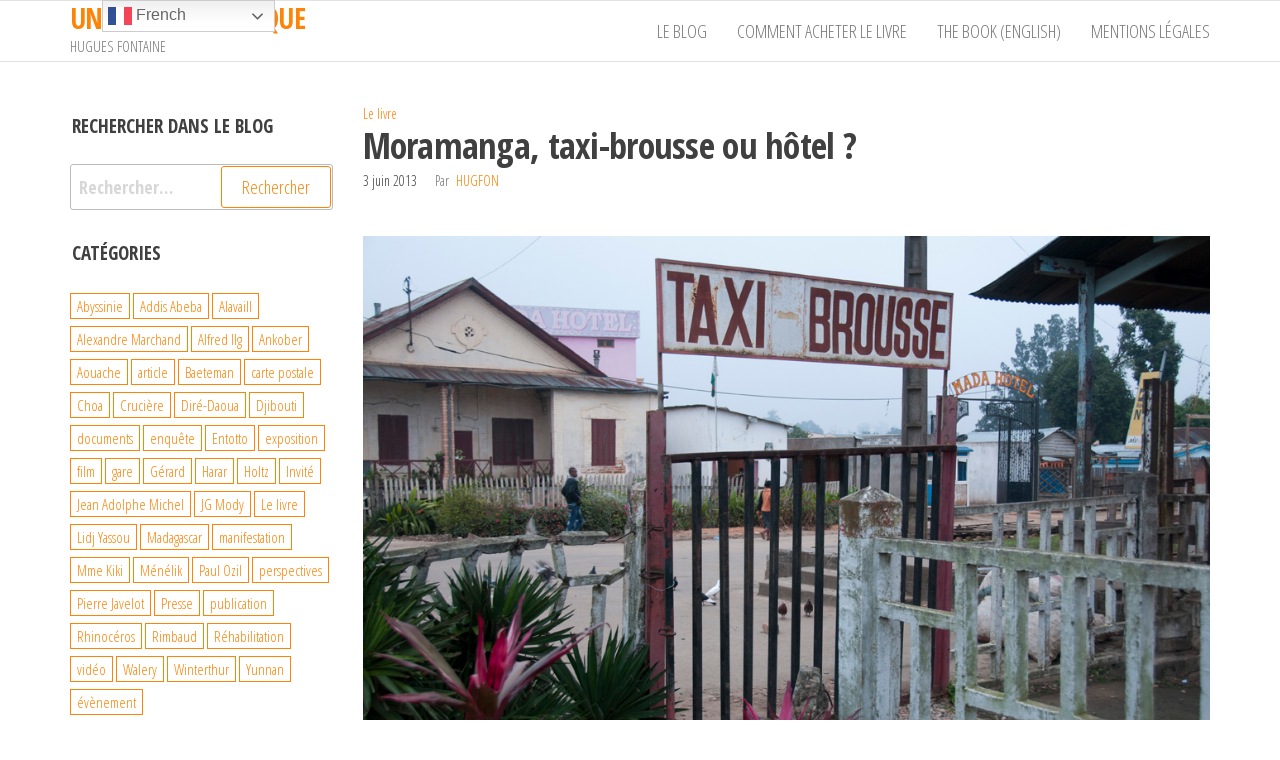

--- FILE ---
content_type: text/html; charset=UTF-8
request_url: https://www.africantrain.org/moramanga-taxi-brousse-ou-hotel
body_size: 11178
content:
<!DOCTYPE html>
<html lang="fr-FR">
    <head>
        <meta charset="UTF-8">
        <meta name="viewport" content="width=device-width, initial-scale=1">
        <link rel="profile" href="http://gmpg.org/xfn/11">
        <title>Moramanga, taxi-brousse ou hôtel ? &#8211; UN TRAIN EN AFRIQUE</title>
<meta name='robots' content='max-image-preview:large' />
<link rel='dns-prefetch' href='//fonts.googleapis.com' />
<link href='https://fonts.gstatic.com' crossorigin rel='preconnect' />
<link rel="alternate" type="application/rss+xml" title="UN TRAIN EN AFRIQUE &raquo; Flux" href="https://www.africantrain.org/feed" />
<link rel="alternate" type="application/rss+xml" title="UN TRAIN EN AFRIQUE &raquo; Flux des commentaires" href="https://www.africantrain.org/comments/feed" />
<link rel="alternate" type="application/rss+xml" title="UN TRAIN EN AFRIQUE &raquo; Moramanga, taxi-brousse ou hôtel ? Flux des commentaires" href="https://www.africantrain.org/moramanga-taxi-brousse-ou-hotel/feed" />
<link rel="alternate" title="oEmbed (JSON)" type="application/json+oembed" href="https://www.africantrain.org/wp-json/oembed/1.0/embed?url=https%3A%2F%2Fwww.africantrain.org%2Fmoramanga-taxi-brousse-ou-hotel" />
<link rel="alternate" title="oEmbed (XML)" type="text/xml+oembed" href="https://www.africantrain.org/wp-json/oembed/1.0/embed?url=https%3A%2F%2Fwww.africantrain.org%2Fmoramanga-taxi-brousse-ou-hotel&#038;format=xml" />
<style id='wp-img-auto-sizes-contain-inline-css' type='text/css'>
img:is([sizes=auto i],[sizes^="auto," i]){contain-intrinsic-size:3000px 1500px}
/*# sourceURL=wp-img-auto-sizes-contain-inline-css */
</style>
<style id='wp-emoji-styles-inline-css' type='text/css'>

	img.wp-smiley, img.emoji {
		display: inline !important;
		border: none !important;
		box-shadow: none !important;
		height: 1em !important;
		width: 1em !important;
		margin: 0 0.07em !important;
		vertical-align: -0.1em !important;
		background: none !important;
		padding: 0 !important;
	}
/*# sourceURL=wp-emoji-styles-inline-css */
</style>
<style id='wp-block-library-inline-css' type='text/css'>
:root{--wp-block-synced-color:#7a00df;--wp-block-synced-color--rgb:122,0,223;--wp-bound-block-color:var(--wp-block-synced-color);--wp-editor-canvas-background:#ddd;--wp-admin-theme-color:#007cba;--wp-admin-theme-color--rgb:0,124,186;--wp-admin-theme-color-darker-10:#006ba1;--wp-admin-theme-color-darker-10--rgb:0,107,160.5;--wp-admin-theme-color-darker-20:#005a87;--wp-admin-theme-color-darker-20--rgb:0,90,135;--wp-admin-border-width-focus:2px}@media (min-resolution:192dpi){:root{--wp-admin-border-width-focus:1.5px}}.wp-element-button{cursor:pointer}:root .has-very-light-gray-background-color{background-color:#eee}:root .has-very-dark-gray-background-color{background-color:#313131}:root .has-very-light-gray-color{color:#eee}:root .has-very-dark-gray-color{color:#313131}:root .has-vivid-green-cyan-to-vivid-cyan-blue-gradient-background{background:linear-gradient(135deg,#00d084,#0693e3)}:root .has-purple-crush-gradient-background{background:linear-gradient(135deg,#34e2e4,#4721fb 50%,#ab1dfe)}:root .has-hazy-dawn-gradient-background{background:linear-gradient(135deg,#faaca8,#dad0ec)}:root .has-subdued-olive-gradient-background{background:linear-gradient(135deg,#fafae1,#67a671)}:root .has-atomic-cream-gradient-background{background:linear-gradient(135deg,#fdd79a,#004a59)}:root .has-nightshade-gradient-background{background:linear-gradient(135deg,#330968,#31cdcf)}:root .has-midnight-gradient-background{background:linear-gradient(135deg,#020381,#2874fc)}:root{--wp--preset--font-size--normal:16px;--wp--preset--font-size--huge:42px}.has-regular-font-size{font-size:1em}.has-larger-font-size{font-size:2.625em}.has-normal-font-size{font-size:var(--wp--preset--font-size--normal)}.has-huge-font-size{font-size:var(--wp--preset--font-size--huge)}.has-text-align-center{text-align:center}.has-text-align-left{text-align:left}.has-text-align-right{text-align:right}.has-fit-text{white-space:nowrap!important}#end-resizable-editor-section{display:none}.aligncenter{clear:both}.items-justified-left{justify-content:flex-start}.items-justified-center{justify-content:center}.items-justified-right{justify-content:flex-end}.items-justified-space-between{justify-content:space-between}.screen-reader-text{border:0;clip-path:inset(50%);height:1px;margin:-1px;overflow:hidden;padding:0;position:absolute;width:1px;word-wrap:normal!important}.screen-reader-text:focus{background-color:#ddd;clip-path:none;color:#444;display:block;font-size:1em;height:auto;left:5px;line-height:normal;padding:15px 23px 14px;text-decoration:none;top:5px;width:auto;z-index:100000}html :where(.has-border-color){border-style:solid}html :where([style*=border-top-color]){border-top-style:solid}html :where([style*=border-right-color]){border-right-style:solid}html :where([style*=border-bottom-color]){border-bottom-style:solid}html :where([style*=border-left-color]){border-left-style:solid}html :where([style*=border-width]){border-style:solid}html :where([style*=border-top-width]){border-top-style:solid}html :where([style*=border-right-width]){border-right-style:solid}html :where([style*=border-bottom-width]){border-bottom-style:solid}html :where([style*=border-left-width]){border-left-style:solid}html :where(img[class*=wp-image-]){height:auto;max-width:100%}:where(figure){margin:0 0 1em}html :where(.is-position-sticky){--wp-admin--admin-bar--position-offset:var(--wp-admin--admin-bar--height,0px)}@media screen and (max-width:600px){html :where(.is-position-sticky){--wp-admin--admin-bar--position-offset:0px}}

/*# sourceURL=wp-block-library-inline-css */
</style><style id='global-styles-inline-css' type='text/css'>
:root{--wp--preset--aspect-ratio--square: 1;--wp--preset--aspect-ratio--4-3: 4/3;--wp--preset--aspect-ratio--3-4: 3/4;--wp--preset--aspect-ratio--3-2: 3/2;--wp--preset--aspect-ratio--2-3: 2/3;--wp--preset--aspect-ratio--16-9: 16/9;--wp--preset--aspect-ratio--9-16: 9/16;--wp--preset--color--black: #000000;--wp--preset--color--cyan-bluish-gray: #abb8c3;--wp--preset--color--white: #ffffff;--wp--preset--color--pale-pink: #f78da7;--wp--preset--color--vivid-red: #cf2e2e;--wp--preset--color--luminous-vivid-orange: #ff6900;--wp--preset--color--luminous-vivid-amber: #fcb900;--wp--preset--color--light-green-cyan: #7bdcb5;--wp--preset--color--vivid-green-cyan: #00d084;--wp--preset--color--pale-cyan-blue: #8ed1fc;--wp--preset--color--vivid-cyan-blue: #0693e3;--wp--preset--color--vivid-purple: #9b51e0;--wp--preset--gradient--vivid-cyan-blue-to-vivid-purple: linear-gradient(135deg,rgb(6,147,227) 0%,rgb(155,81,224) 100%);--wp--preset--gradient--light-green-cyan-to-vivid-green-cyan: linear-gradient(135deg,rgb(122,220,180) 0%,rgb(0,208,130) 100%);--wp--preset--gradient--luminous-vivid-amber-to-luminous-vivid-orange: linear-gradient(135deg,rgb(252,185,0) 0%,rgb(255,105,0) 100%);--wp--preset--gradient--luminous-vivid-orange-to-vivid-red: linear-gradient(135deg,rgb(255,105,0) 0%,rgb(207,46,46) 100%);--wp--preset--gradient--very-light-gray-to-cyan-bluish-gray: linear-gradient(135deg,rgb(238,238,238) 0%,rgb(169,184,195) 100%);--wp--preset--gradient--cool-to-warm-spectrum: linear-gradient(135deg,rgb(74,234,220) 0%,rgb(151,120,209) 20%,rgb(207,42,186) 40%,rgb(238,44,130) 60%,rgb(251,105,98) 80%,rgb(254,248,76) 100%);--wp--preset--gradient--blush-light-purple: linear-gradient(135deg,rgb(255,206,236) 0%,rgb(152,150,240) 100%);--wp--preset--gradient--blush-bordeaux: linear-gradient(135deg,rgb(254,205,165) 0%,rgb(254,45,45) 50%,rgb(107,0,62) 100%);--wp--preset--gradient--luminous-dusk: linear-gradient(135deg,rgb(255,203,112) 0%,rgb(199,81,192) 50%,rgb(65,88,208) 100%);--wp--preset--gradient--pale-ocean: linear-gradient(135deg,rgb(255,245,203) 0%,rgb(182,227,212) 50%,rgb(51,167,181) 100%);--wp--preset--gradient--electric-grass: linear-gradient(135deg,rgb(202,248,128) 0%,rgb(113,206,126) 100%);--wp--preset--gradient--midnight: linear-gradient(135deg,rgb(2,3,129) 0%,rgb(40,116,252) 100%);--wp--preset--font-size--small: 13px;--wp--preset--font-size--medium: 20px;--wp--preset--font-size--large: 36px;--wp--preset--font-size--x-large: 42px;--wp--preset--spacing--20: 0.44rem;--wp--preset--spacing--30: 0.67rem;--wp--preset--spacing--40: 1rem;--wp--preset--spacing--50: 1.5rem;--wp--preset--spacing--60: 2.25rem;--wp--preset--spacing--70: 3.38rem;--wp--preset--spacing--80: 5.06rem;--wp--preset--shadow--natural: 6px 6px 9px rgba(0, 0, 0, 0.2);--wp--preset--shadow--deep: 12px 12px 50px rgba(0, 0, 0, 0.4);--wp--preset--shadow--sharp: 6px 6px 0px rgba(0, 0, 0, 0.2);--wp--preset--shadow--outlined: 6px 6px 0px -3px rgb(255, 255, 255), 6px 6px rgb(0, 0, 0);--wp--preset--shadow--crisp: 6px 6px 0px rgb(0, 0, 0);}:where(.is-layout-flex){gap: 0.5em;}:where(.is-layout-grid){gap: 0.5em;}body .is-layout-flex{display: flex;}.is-layout-flex{flex-wrap: wrap;align-items: center;}.is-layout-flex > :is(*, div){margin: 0;}body .is-layout-grid{display: grid;}.is-layout-grid > :is(*, div){margin: 0;}:where(.wp-block-columns.is-layout-flex){gap: 2em;}:where(.wp-block-columns.is-layout-grid){gap: 2em;}:where(.wp-block-post-template.is-layout-flex){gap: 1.25em;}:where(.wp-block-post-template.is-layout-grid){gap: 1.25em;}.has-black-color{color: var(--wp--preset--color--black) !important;}.has-cyan-bluish-gray-color{color: var(--wp--preset--color--cyan-bluish-gray) !important;}.has-white-color{color: var(--wp--preset--color--white) !important;}.has-pale-pink-color{color: var(--wp--preset--color--pale-pink) !important;}.has-vivid-red-color{color: var(--wp--preset--color--vivid-red) !important;}.has-luminous-vivid-orange-color{color: var(--wp--preset--color--luminous-vivid-orange) !important;}.has-luminous-vivid-amber-color{color: var(--wp--preset--color--luminous-vivid-amber) !important;}.has-light-green-cyan-color{color: var(--wp--preset--color--light-green-cyan) !important;}.has-vivid-green-cyan-color{color: var(--wp--preset--color--vivid-green-cyan) !important;}.has-pale-cyan-blue-color{color: var(--wp--preset--color--pale-cyan-blue) !important;}.has-vivid-cyan-blue-color{color: var(--wp--preset--color--vivid-cyan-blue) !important;}.has-vivid-purple-color{color: var(--wp--preset--color--vivid-purple) !important;}.has-black-background-color{background-color: var(--wp--preset--color--black) !important;}.has-cyan-bluish-gray-background-color{background-color: var(--wp--preset--color--cyan-bluish-gray) !important;}.has-white-background-color{background-color: var(--wp--preset--color--white) !important;}.has-pale-pink-background-color{background-color: var(--wp--preset--color--pale-pink) !important;}.has-vivid-red-background-color{background-color: var(--wp--preset--color--vivid-red) !important;}.has-luminous-vivid-orange-background-color{background-color: var(--wp--preset--color--luminous-vivid-orange) !important;}.has-luminous-vivid-amber-background-color{background-color: var(--wp--preset--color--luminous-vivid-amber) !important;}.has-light-green-cyan-background-color{background-color: var(--wp--preset--color--light-green-cyan) !important;}.has-vivid-green-cyan-background-color{background-color: var(--wp--preset--color--vivid-green-cyan) !important;}.has-pale-cyan-blue-background-color{background-color: var(--wp--preset--color--pale-cyan-blue) !important;}.has-vivid-cyan-blue-background-color{background-color: var(--wp--preset--color--vivid-cyan-blue) !important;}.has-vivid-purple-background-color{background-color: var(--wp--preset--color--vivid-purple) !important;}.has-black-border-color{border-color: var(--wp--preset--color--black) !important;}.has-cyan-bluish-gray-border-color{border-color: var(--wp--preset--color--cyan-bluish-gray) !important;}.has-white-border-color{border-color: var(--wp--preset--color--white) !important;}.has-pale-pink-border-color{border-color: var(--wp--preset--color--pale-pink) !important;}.has-vivid-red-border-color{border-color: var(--wp--preset--color--vivid-red) !important;}.has-luminous-vivid-orange-border-color{border-color: var(--wp--preset--color--luminous-vivid-orange) !important;}.has-luminous-vivid-amber-border-color{border-color: var(--wp--preset--color--luminous-vivid-amber) !important;}.has-light-green-cyan-border-color{border-color: var(--wp--preset--color--light-green-cyan) !important;}.has-vivid-green-cyan-border-color{border-color: var(--wp--preset--color--vivid-green-cyan) !important;}.has-pale-cyan-blue-border-color{border-color: var(--wp--preset--color--pale-cyan-blue) !important;}.has-vivid-cyan-blue-border-color{border-color: var(--wp--preset--color--vivid-cyan-blue) !important;}.has-vivid-purple-border-color{border-color: var(--wp--preset--color--vivid-purple) !important;}.has-vivid-cyan-blue-to-vivid-purple-gradient-background{background: var(--wp--preset--gradient--vivid-cyan-blue-to-vivid-purple) !important;}.has-light-green-cyan-to-vivid-green-cyan-gradient-background{background: var(--wp--preset--gradient--light-green-cyan-to-vivid-green-cyan) !important;}.has-luminous-vivid-amber-to-luminous-vivid-orange-gradient-background{background: var(--wp--preset--gradient--luminous-vivid-amber-to-luminous-vivid-orange) !important;}.has-luminous-vivid-orange-to-vivid-red-gradient-background{background: var(--wp--preset--gradient--luminous-vivid-orange-to-vivid-red) !important;}.has-very-light-gray-to-cyan-bluish-gray-gradient-background{background: var(--wp--preset--gradient--very-light-gray-to-cyan-bluish-gray) !important;}.has-cool-to-warm-spectrum-gradient-background{background: var(--wp--preset--gradient--cool-to-warm-spectrum) !important;}.has-blush-light-purple-gradient-background{background: var(--wp--preset--gradient--blush-light-purple) !important;}.has-blush-bordeaux-gradient-background{background: var(--wp--preset--gradient--blush-bordeaux) !important;}.has-luminous-dusk-gradient-background{background: var(--wp--preset--gradient--luminous-dusk) !important;}.has-pale-ocean-gradient-background{background: var(--wp--preset--gradient--pale-ocean) !important;}.has-electric-grass-gradient-background{background: var(--wp--preset--gradient--electric-grass) !important;}.has-midnight-gradient-background{background: var(--wp--preset--gradient--midnight) !important;}.has-small-font-size{font-size: var(--wp--preset--font-size--small) !important;}.has-medium-font-size{font-size: var(--wp--preset--font-size--medium) !important;}.has-large-font-size{font-size: var(--wp--preset--font-size--large) !important;}.has-x-large-font-size{font-size: var(--wp--preset--font-size--x-large) !important;}
/*# sourceURL=global-styles-inline-css */
</style>

<style id='classic-theme-styles-inline-css' type='text/css'>
/*! This file is auto-generated */
.wp-block-button__link{color:#fff;background-color:#32373c;border-radius:9999px;box-shadow:none;text-decoration:none;padding:calc(.667em + 2px) calc(1.333em + 2px);font-size:1.125em}.wp-block-file__button{background:#32373c;color:#fff;text-decoration:none}
/*# sourceURL=/wp-includes/css/classic-themes.min.css */
</style>
<link rel='stylesheet' id='cptch_stylesheet-css' href='https://www.africantrain.org/wp-content/plugins/captcha/css/front_end_style.css?ver=4.4.5' type='text/css' media='all' />
<link rel='stylesheet' id='dashicons-css' href='https://www.africantrain.org/wp-includes/css/dashicons.min.css?ver=6.9' type='text/css' media='all' />
<link rel='stylesheet' id='cptch_desktop_style-css' href='https://www.africantrain.org/wp-content/plugins/captcha/css/desktop_style.css?ver=4.4.5' type='text/css' media='all' />
<link rel='stylesheet' id='contact-form-7-css' href='https://www.africantrain.org/wp-content/plugins/contact-form-7/includes/css/styles.css?ver=6.1.4' type='text/css' media='all' />
<link rel='stylesheet' id='bootstrap-css' href='https://www.africantrain.org/wp-content/themes/popularis/assets/css/bootstrap.css?ver=3.3.7' type='text/css' media='all' />
<link rel='stylesheet' id='popularis-stylesheet-css' href='https://www.africantrain.org/wp-content/themes/popularis/style.css?ver=6.9' type='text/css' media='all' />
<link rel='stylesheet' id='popularis-star-css' href='https://www.africantrain.org/wp-content/themes/popularis-star/style.css?ver=1.0.5' type='text/css' media='all' />
<link rel='stylesheet' id='mmenu-light-css' href='https://www.africantrain.org/wp-content/themes/popularis/assets/css/mmenu-light.css?ver=1.1' type='text/css' media='all' />
<link rel='stylesheet' id='font-awesome-css' href='https://www.africantrain.org/wp-content/themes/popularis/assets/css/font-awesome.min.css?ver=4.7.0' type='text/css' media='all' />
<link rel='stylesheet' id='popularis-fonts-css' href='https://fonts.googleapis.com/css?family=Open+Sans+Condensed%3A300%2C500%2C700&#038;subset=cyrillic%2Ccyrillic-ext%2Cgreek%2Cgreek-ext%2Clatin-ext%2Cvietnamese' type='text/css' media='all' />
<link rel='stylesheet' id='newsletter-css' href='https://www.africantrain.org/wp-content/plugins/newsletter/style.css?ver=9.1.0' type='text/css' media='all' />
<script type="text/javascript" src="https://www.africantrain.org/wp-includes/js/jquery/jquery.min.js?ver=3.7.1" id="jquery-core-js"></script>
<script type="text/javascript" src="https://www.africantrain.org/wp-includes/js/jquery/jquery-migrate.min.js?ver=3.4.1" id="jquery-migrate-js"></script>
<link rel="https://api.w.org/" href="https://www.africantrain.org/wp-json/" /><link rel="alternate" title="JSON" type="application/json" href="https://www.africantrain.org/wp-json/wp/v2/posts/4608" /><link rel="EditURI" type="application/rsd+xml" title="RSD" href="https://www.africantrain.org/xmlrpc.php?rsd" />
<meta name="generator" content="WordPress 6.9" />
<link rel="canonical" href="https://www.africantrain.org/moramanga-taxi-brousse-ou-hotel" />
<link rel='shortlink' href='https://www.africantrain.org/?p=4608' />
<link rel="pingback" href="https://www.africantrain.org/xmlrpc.php">
<link rel="icon" href="https://www.africantrain.org/wp-content/uploads/2015/10/cropped-un_train_en_Afrique_fav-32x32.jpg" sizes="32x32" />
<link rel="icon" href="https://www.africantrain.org/wp-content/uploads/2015/10/cropped-un_train_en_Afrique_fav-192x192.jpg" sizes="192x192" />
<link rel="apple-touch-icon" href="https://www.africantrain.org/wp-content/uploads/2015/10/cropped-un_train_en_Afrique_fav-180x180.jpg" />
<meta name="msapplication-TileImage" content="https://www.africantrain.org/wp-content/uploads/2015/10/cropped-un_train_en_Afrique_fav-270x270.jpg" />
    </head>
    <body id="blog" class="wp-singular post-template-default single single-post postid-4608 single-format-standard wp-theme-popularis wp-child-theme-popularis-star">
        <a class="skip-link screen-reader-text" href="#site-content">Passer ce contenu</a>        <div class="page-wrap">
                         
<div class="main-menu">
    <nav id="site-navigation" class="navbar navbar-default">     
        <div class="container">   
            <div class="navbar-header">
                                    <div id="main-menu-panel" class="open-panel visible-xs" data-panel="main-menu-panel">
                        <i class="fa fa-bars" aria-hidden="true"></i>
                    </div>
                                                                        <div class="site-heading navbar-brand" >
                    <div class="site-branding-logo">
                                            </div>
                    <div class="site-branding-text">
                                                    <p class="site-title"><a href="https://www.africantrain.org/" rel="home">UN TRAIN EN AFRIQUE</a></p>
                        
                                                    <p class="site-description">
                                HUGUES FONTAINE                            </p>
                                            </div><!-- .site-branding-text -->
                </div>    
            </div>
            <div id="my-menu" class="menu-container"><ul id="menu-hugues" class="nav navbar-nav navbar-right"><li itemscope="itemscope" itemtype="https://www.schema.org/SiteNavigationElement" id="menu-item-21275" class="menu-item menu-item-type-post_type menu-item-object-page current_page_parent menu-item-21275 nav-item"><a title="Le Blog" href="https://www.africantrain.org/une-aventure-industrielle-unique-dans-la-corne-de-lafrique" class="nav-link">Le Blog</a></li>
<li itemscope="itemscope" itemtype="https://www.schema.org/SiteNavigationElement" id="menu-item-23042" class="menu-item menu-item-type-post_type menu-item-object-page menu-item-23042 nav-item"><a title="Comment acheter le livre" href="https://www.africantrain.org/achat-buy-via-paypal" class="nav-link">Comment acheter le livre</a></li>
<li itemscope="itemscope" itemtype="https://www.schema.org/SiteNavigationElement" id="menu-item-21272" class="menu-item menu-item-type-post_type menu-item-object-page menu-item-21272 nav-item"><a title="The book (English)" href="https://www.africantrain.org/the-book-us" class="nav-link">The book (English)</a></li>
<li itemscope="itemscope" itemtype="https://www.schema.org/SiteNavigationElement" id="menu-item-23043" class="menu-item menu-item-type-post_type menu-item-object-page menu-item-23043 nav-item"><a title="Mentions légales" href="https://www.africantrain.org/mentions-legales" class="nav-link">Mentions légales</a></li>
</ul></div>        </div>
            </nav> 
</div>
<div id="site-content" class="container main-container" role="main">
	<div class="page-area">
			 

<!-- start content container -->
<div class="row">
    <div class="news-thumb col-md-12">
            </div>
    <article class="col-md-9 col-md-push-3">
                                 
                <div class="post-4608 post type-post status-publish format-standard hentry category-le-livre">
                    <div class="single-head">
                        <div class="cats-tags"><div class="cat-links"><a href="https://www.africantrain.org/category/le-livre">Le livre</a></div></div>                        <h1 class="single-title">Moramanga, taxi-brousse ou hôtel ?</h1>                        <span class="posted-date">
                            3 juin 2013                        </span>
                                <span class="author-meta">
            <span class="author-meta-by">Par </span>
            <a href="https://www.africantrain.org/author/admin">
                hugfon            </a>
        </span>
                            </div>
                    <div class="single-content">
                        <div class="single-entry-summary">
                             
                            <p><a href="https://www.africantrain.org/wp-content/uploads/2013/06/MAD8922.jpg"><br />
<img fetchpriority="high" decoding="async" class="aligncenter size-full wp-image-4609" alt="_MAD8922" src="https://www.africantrain.org/wp-content/uploads/2013/06/MAD8922.jpg" width="1024" height="680" srcset="https://www.africantrain.org/wp-content/uploads/2013/06/MAD8922.jpg 1024w, https://www.africantrain.org/wp-content/uploads/2013/06/MAD8922-300x199.jpg 300w" sizes="(max-width: 1024px) 100vw, 1024px" /></a></p>
<p>Sortie des voyageurs en gare de Moramanga. Poursuivre la route en taxi-brousse ou s&rsquo;arrêter au Mada Hôtel ?</p>
<p><em>Photographie © H FONTAINE, mai 2013. Tous droits réservés.</em></p>
<p>&nbsp;</p>
                             
                        </div>
                                                <div class="cats-tags"></div>                    </div>
                    
	<nav class="navigation post-navigation" aria-label="Publications">
		<h2 class="screen-reader-text">Navigation de l’article</h2>
		<div class="nav-links"><div class="nav-previous"><a href="https://www.africantrain.org/au-bout-de-la-ligne-ambatondrazaka" rel="prev"><span class="screen-reader-text">Article précédent</span><span aria-hidden="true" class="nav-subtitle">Précédent</span> <span class="nav-title"><span class="nav-title-icon-wrapper"><i class="fa fa-angle-double-left" aria-hidden="true"></i></span>Au bout de la ligne, Ambatondrazaka</span></a></div><div class="nav-next"><a href="https://www.africantrain.org/depart-du-dia-soa" rel="next"><span class="screen-reader-text">Article suivant</span><span aria-hidden="true" class="nav-subtitle">Suivant</span> <span class="nav-title">Départ du Dia Soa<span class="nav-title-icon-wrapper"><i class="fa fa-angle-double-right" aria-hidden="true"></i></span></span></a></div></div>
	</nav>                                            <div class="single-footer">
                                <div id="comments" class="comments-template">
        	<div id="respond" class="comment-respond">
		<h3 id="reply-title" class="comment-reply-title">Laisser un commentaire <small><a rel="nofollow" id="cancel-comment-reply-link" href="/moramanga-taxi-brousse-ou-hotel#respond" style="display:none;">Annuler la réponse</a></small></h3><form action="https://www.africantrain.org/wp-comments-post.php" method="post" id="commentform" class="comment-form"><p class="comment-notes"><span id="email-notes">Votre adresse e-mail ne sera pas publiée.</span> <span class="required-field-message">Les champs obligatoires sont indiqués avec <span class="required">*</span></span></p><p class="comment-form-comment"><label for="comment">Commentaire <span class="required">*</span></label> <textarea id="comment" name="comment" cols="45" rows="8" maxlength="65525" required="required"></textarea></p><p class="comment-form-author"><label for="author">Nom <span class="required">*</span></label> <input id="author" name="author" type="text" value="" size="30" maxlength="245" autocomplete="name" required="required" /></p>
<p class="comment-form-email"><label for="email">E-mail <span class="required">*</span></label> <input id="email" name="email" type="text" value="" size="30" maxlength="100" aria-describedby="email-notes" autocomplete="email" required="required" /></p>
<p class="comment-form-url"><label for="url">Site web</label> <input id="url" name="url" type="text" value="" size="30" maxlength="200" autocomplete="url" /></p>
<p class="form-submit"><input name="submit" type="submit" id="submit" class="submit" value="Laisser un commentaire" /> <input type='hidden' name='comment_post_ID' value='4608' id='comment_post_ID' />
<input type='hidden' name='comment_parent' id='comment_parent' value='0' />
</p><p style="display: none;"><input type="hidden" id="akismet_comment_nonce" name="akismet_comment_nonce" value="0e05e54aab" /></p><p style="display: none !important;" class="akismet-fields-container" data-prefix="ak_"><label>&#916;<textarea name="ak_hp_textarea" cols="45" rows="8" maxlength="100"></textarea></label><input type="hidden" id="ak_js_1" name="ak_js" value="226"/><script>document.getElementById( "ak_js_1" ).setAttribute( "value", ( new Date() ).getTime() );</script></p></form>	</div><!-- #respond -->
	<p class="akismet_comment_form_privacy_notice">Ce site utilise Akismet pour réduire les indésirables. <a href="https://akismet.com/privacy/" target="_blank" rel="nofollow noopener">En savoir plus sur la façon dont les données de vos commentaires sont traitées</a>.</p>    </div>
     
                        </div>
                                    </div>        
                    
            
    </article> 
        <aside id="sidebar" class="col-md-3 col-md-pull-9">
        <div id="search-2" class="widget widget_search"><div class="widget-title"><h3>Rechercher dans le blog</h3></div><form role="search" method="get" class="search-form" action="https://www.africantrain.org/">
				<label>
					<span class="screen-reader-text">Rechercher :</span>
					<input type="search" class="search-field" placeholder="Rechercher…" value="" name="s" />
				</label>
				<input type="submit" class="search-submit" value="Rechercher" />
			</form></div><div id="tag_cloud-3" class="widget widget_tag_cloud"><div class="widget-title"><h3>Catégories</h3></div><div class="tagcloud"><a href="https://www.africantrain.org/category/abyssinie" class="tag-cloud-link tag-link-48 tag-link-position-1" style="font-size: 21.4pt;" aria-label="Abyssinie (86 éléments)">Abyssinie</a>
<a href="https://www.africantrain.org/category/addis-abeba" class="tag-cloud-link tag-link-78 tag-link-position-2" style="font-size: 17.9pt;" aria-label="Addis Abeba (38 éléments)">Addis Abeba</a>
<a href="https://www.africantrain.org/category/alavaill" class="tag-cloud-link tag-link-82 tag-link-position-3" style="font-size: 9pt;" aria-label="Alavaill (4 éléments)">Alavaill</a>
<a href="https://www.africantrain.org/category/alexandre-marchand" class="tag-cloud-link tag-link-24 tag-link-position-4" style="font-size: 20.5pt;" aria-label="Alexandre Marchand (70 éléments)">Alexandre Marchand</a>
<a href="https://www.africantrain.org/category/alfred-ilg" class="tag-cloud-link tag-link-31 tag-link-position-5" style="font-size: 17.2pt;" aria-label="Alfred Ilg (32 éléments)">Alfred Ilg</a>
<a href="https://www.africantrain.org/category/ankober" class="tag-cloud-link tag-link-91 tag-link-position-6" style="font-size: 10.5pt;" aria-label="Ankober (6 éléments)">Ankober</a>
<a href="https://www.africantrain.org/category/aouache" class="tag-cloud-link tag-link-46 tag-link-position-7" style="font-size: 9.8pt;" aria-label="Aouache (5 éléments)">Aouache</a>
<a href="https://www.africantrain.org/category/article" class="tag-cloud-link tag-link-65 tag-link-position-8" style="font-size: 8pt;" aria-label="article (3 éléments)">article</a>
<a href="https://www.africantrain.org/category/baeteman" class="tag-cloud-link tag-link-47 tag-link-position-9" style="font-size: 9pt;" aria-label="Baeteman (4 éléments)">Baeteman</a>
<a href="https://www.africantrain.org/category/carte-postale" class="tag-cloud-link tag-link-67 tag-link-position-10" style="font-size: 15.4pt;" aria-label="carte postale (21 éléments)">carte postale</a>
<a href="https://www.africantrain.org/category/choa" class="tag-cloud-link tag-link-100 tag-link-position-11" style="font-size: 8pt;" aria-label="Choa (3 éléments)">Choa</a>
<a href="https://www.africantrain.org/category/cruciere" class="tag-cloud-link tag-link-27 tag-link-position-12" style="font-size: 11.5pt;" aria-label="Crucière (8 éléments)">Crucière</a>
<a href="https://www.africantrain.org/category/dire-daoua" class="tag-cloud-link tag-link-34 tag-link-position-13" style="font-size: 18.7pt;" aria-label="Diré-Daoua (46 éléments)">Diré-Daoua</a>
<a href="https://www.africantrain.org/category/djibouti" class="tag-cloud-link tag-link-80 tag-link-position-14" style="font-size: 16.8pt;" aria-label="Djibouti (29 éléments)">Djibouti</a>
<a href="https://www.africantrain.org/category/documents" class="tag-cloud-link tag-link-21 tag-link-position-15" style="font-size: 14.8pt;" aria-label="documents (18 éléments)">documents</a>
<a href="https://www.africantrain.org/category/enquete" class="tag-cloud-link tag-link-23 tag-link-position-16" style="font-size: 22pt;" aria-label="enquête (99 éléments)">enquête</a>
<a href="https://www.africantrain.org/category/entotto" class="tag-cloud-link tag-link-90 tag-link-position-17" style="font-size: 8pt;" aria-label="Entotto (3 éléments)">Entotto</a>
<a href="https://www.africantrain.org/category/exposition" class="tag-cloud-link tag-link-4 tag-link-position-18" style="font-size: 15pt;" aria-label="exposition (19 éléments)">exposition</a>
<a href="https://www.africantrain.org/category/film" class="tag-cloud-link tag-link-84 tag-link-position-19" style="font-size: 9pt;" aria-label="film (4 éléments)">film</a>
<a href="https://www.africantrain.org/category/gare" class="tag-cloud-link tag-link-94 tag-link-position-20" style="font-size: 11.5pt;" aria-label="gare (8 éléments)">gare</a>
<a href="https://www.africantrain.org/category/gerard" class="tag-cloud-link tag-link-26 tag-link-position-21" style="font-size: 15.6pt;" aria-label="Gérard (22 éléments)">Gérard</a>
<a href="https://www.africantrain.org/category/harar" class="tag-cloud-link tag-link-73 tag-link-position-22" style="font-size: 14pt;" aria-label="Harar (15 éléments)">Harar</a>
<a href="https://www.africantrain.org/category/holtz" class="tag-cloud-link tag-link-68 tag-link-position-23" style="font-size: 10.5pt;" aria-label="Holtz (6 éléments)">Holtz</a>
<a href="https://www.africantrain.org/category/invite" class="tag-cloud-link tag-link-58 tag-link-position-24" style="font-size: 10.5pt;" aria-label="Invité (6 éléments)">Invité</a>
<a href="https://www.africantrain.org/category/jean-adolphe-michel" class="tag-cloud-link tag-link-71 tag-link-position-25" style="font-size: 15.2pt;" aria-label="Jean Adolphe Michel (20 éléments)">Jean Adolphe Michel</a>
<a href="https://www.africantrain.org/category/jg-mody" class="tag-cloud-link tag-link-35 tag-link-position-26" style="font-size: 9pt;" aria-label="JG Mody (4 éléments)">JG Mody</a>
<a href="https://www.africantrain.org/category/le-livre" class="tag-cloud-link tag-link-3 tag-link-position-27" style="font-size: 21.7pt;" aria-label="Le livre (93 éléments)">Le livre</a>
<a href="https://www.africantrain.org/category/lidj-yassou" class="tag-cloud-link tag-link-70 tag-link-position-28" style="font-size: 12pt;" aria-label="Lidj Yassou (9 éléments)">Lidj Yassou</a>
<a href="https://www.africantrain.org/category/madagascar" class="tag-cloud-link tag-link-38 tag-link-position-29" style="font-size: 16.3pt;" aria-label="Madagascar (26 éléments)">Madagascar</a>
<a href="https://www.africantrain.org/category/manifestation" class="tag-cloud-link tag-link-6 tag-link-position-30" style="font-size: 9pt;" aria-label="manifestation (4 éléments)">manifestation</a>
<a href="https://www.africantrain.org/category/mme-kiki" class="tag-cloud-link tag-link-66 tag-link-position-31" style="font-size: 9.8pt;" aria-label="Mme Kiki (5 éléments)">Mme Kiki</a>
<a href="https://www.africantrain.org/category/menelik" class="tag-cloud-link tag-link-86 tag-link-position-32" style="font-size: 18.2pt;" aria-label="Ménélik (41 éléments)">Ménélik</a>
<a href="https://www.africantrain.org/category/paul-ozil" class="tag-cloud-link tag-link-43 tag-link-position-33" style="font-size: 9pt;" aria-label="Paul Ozil (4 éléments)">Paul Ozil</a>
<a href="https://www.africantrain.org/category/perspectives" class="tag-cloud-link tag-link-32 tag-link-position-34" style="font-size: 15.4pt;" aria-label="perspectives (21 éléments)">perspectives</a>
<a href="https://www.africantrain.org/category/pierre-javelot" class="tag-cloud-link tag-link-42 tag-link-position-35" style="font-size: 10.5pt;" aria-label="Pierre Javelot (6 éléments)">Pierre Javelot</a>
<a href="https://www.africantrain.org/category/presse" class="tag-cloud-link tag-link-7 tag-link-position-36" style="font-size: 9pt;" aria-label="Presse (4 éléments)">Presse</a>
<a href="https://www.africantrain.org/category/publication" class="tag-cloud-link tag-link-22 tag-link-position-37" style="font-size: 12.4pt;" aria-label="publication (10 éléments)">publication</a>
<a href="https://www.africantrain.org/category/rhinoceros" class="tag-cloud-link tag-link-51 tag-link-position-38" style="font-size: 11pt;" aria-label="Rhinocéros (7 éléments)">Rhinocéros</a>
<a href="https://www.africantrain.org/category/rimbaud" class="tag-cloud-link tag-link-85 tag-link-position-39" style="font-size: 16.5pt;" aria-label="Rimbaud (27 éléments)">Rimbaud</a>
<a href="https://www.africantrain.org/category/rehabilitation" class="tag-cloud-link tag-link-96 tag-link-position-40" style="font-size: 9pt;" aria-label="Réhabilitation (4 éléments)">Réhabilitation</a>
<a href="https://www.africantrain.org/category/video" class="tag-cloud-link tag-link-39 tag-link-position-41" style="font-size: 9pt;" aria-label="vidéo (4 éléments)">vidéo</a>
<a href="https://www.africantrain.org/category/walery" class="tag-cloud-link tag-link-64 tag-link-position-42" style="font-size: 10.5pt;" aria-label="Walery (6 éléments)">Walery</a>
<a href="https://www.africantrain.org/category/winterthur" class="tag-cloud-link tag-link-28 tag-link-position-43" style="font-size: 12.4pt;" aria-label="Winterthur (10 éléments)">Winterthur</a>
<a href="https://www.africantrain.org/category/yunnan" class="tag-cloud-link tag-link-44 tag-link-position-44" style="font-size: 15.8pt;" aria-label="Yunnan (23 éléments)">Yunnan</a>
<a href="https://www.africantrain.org/category/evenement" class="tag-cloud-link tag-link-20 tag-link-position-45" style="font-size: 17.1pt;" aria-label="évènement (31 éléments)">évènement</a></div>
</div><div id="text-3" class="widget widget_text"><div class="widget-title"><h3>Courriel</h3></div>			<div class="textwidget"><a href="mailto:africantrain@hotmail.fr">✎ nous contacter</a></div>
		</div><div id="meta-3" class="widget widget_meta"><div class="widget-title"><h3>Méta</h3></div>
		<ul>
						<li><a href="https://www.africantrain.org/wp-login.php">Connexion</a></li>
			<li><a href="https://www.africantrain.org/feed">Flux des publications</a></li>
			<li><a href="https://www.africantrain.org/comments/feed">Flux des commentaires</a></li>

			<li><a href="https://fr.wordpress.org/">Site de WordPress-FR</a></li>
		</ul>

		</div>    </aside>
</div>
<!-- end content container -->

</div><!-- end main-container -->
</div><!-- end page-area -->


 

        <footer id="colophon" class="footer-credits container-fluid">
            <div class="container">
                <div class="footer-credits-text text-center">
                    Fièrement propulsé par <a href="https://wordpress.org/">WordPress</a>                    <span class="sep"> | </span>
                    Thème : <a href="https://populariswp.com/">Popularis Star</a>                </div>
            </div>	
        </footer>
         

</div><!-- end page-wrap -->



<script type="speculationrules">
{"prefetch":[{"source":"document","where":{"and":[{"href_matches":"/*"},{"not":{"href_matches":["/wp-*.php","/wp-admin/*","/wp-content/uploads/*","/wp-content/*","/wp-content/plugins/*","/wp-content/themes/popularis-star/*","/wp-content/themes/popularis/*","/*\\?(.+)"]}},{"not":{"selector_matches":"a[rel~=\"nofollow\"]"}},{"not":{"selector_matches":".no-prefetch, .no-prefetch a"}}]},"eagerness":"conservative"}]}
</script>
<div class="gtranslate_wrapper" id="gt-wrapper-23147328"></div><script type="text/javascript" src="https://www.africantrain.org/wp-includes/js/dist/hooks.min.js?ver=dd5603f07f9220ed27f1" id="wp-hooks-js"></script>
<script type="text/javascript" src="https://www.africantrain.org/wp-includes/js/dist/i18n.min.js?ver=c26c3dc7bed366793375" id="wp-i18n-js"></script>
<script type="text/javascript" id="wp-i18n-js-after">
/* <![CDATA[ */
wp.i18n.setLocaleData( { 'text direction\u0004ltr': [ 'ltr' ] } );
//# sourceURL=wp-i18n-js-after
/* ]]> */
</script>
<script type="text/javascript" src="https://www.africantrain.org/wp-content/plugins/contact-form-7/includes/swv/js/index.js?ver=6.1.4" id="swv-js"></script>
<script type="text/javascript" id="contact-form-7-js-translations">
/* <![CDATA[ */
( function( domain, translations ) {
	var localeData = translations.locale_data[ domain ] || translations.locale_data.messages;
	localeData[""].domain = domain;
	wp.i18n.setLocaleData( localeData, domain );
} )( "contact-form-7", {"translation-revision-date":"2025-02-06 12:02:14+0000","generator":"GlotPress\/4.0.1","domain":"messages","locale_data":{"messages":{"":{"domain":"messages","plural-forms":"nplurals=2; plural=n > 1;","lang":"fr"},"This contact form is placed in the wrong place.":["Ce formulaire de contact est plac\u00e9 dans un mauvais endroit."],"Error:":["Erreur\u00a0:"]}},"comment":{"reference":"includes\/js\/index.js"}} );
//# sourceURL=contact-form-7-js-translations
/* ]]> */
</script>
<script type="text/javascript" id="contact-form-7-js-before">
/* <![CDATA[ */
var wpcf7 = {
    "api": {
        "root": "https:\/\/www.africantrain.org\/wp-json\/",
        "namespace": "contact-form-7\/v1"
    }
};
//# sourceURL=contact-form-7-js-before
/* ]]> */
</script>
<script type="text/javascript" src="https://www.africantrain.org/wp-content/plugins/contact-form-7/includes/js/index.js?ver=6.1.4" id="contact-form-7-js"></script>
<script type="text/javascript" src="https://www.africantrain.org/wp-content/themes/popularis/assets/js/mmenu-light.js?ver=1.1" id="mmenu-js"></script>
<script type="text/javascript" src="https://www.africantrain.org/wp-content/themes/popularis/assets/js/bootstrap.min.js?ver=3.3.7" id="bootstrap-js"></script>
<script type="text/javascript" src="https://www.africantrain.org/wp-content/themes/popularis/assets/js/customscript.js?ver=1.0.13" id="popularis-theme-js-js"></script>
<script type="text/javascript" id="newsletter-js-extra">
/* <![CDATA[ */
var newsletter_data = {"action_url":"https://www.africantrain.org/wp-admin/admin-ajax.php"};
//# sourceURL=newsletter-js-extra
/* ]]> */
</script>
<script type="text/javascript" src="https://www.africantrain.org/wp-content/plugins/newsletter/main.js?ver=9.1.0" id="newsletter-js"></script>
<script defer type="text/javascript" src="https://www.africantrain.org/wp-content/plugins/akismet/_inc/akismet-frontend.js?ver=1763002582" id="akismet-frontend-js"></script>
<script type="text/javascript" id="gt_widget_script_23147328-js-before">
/* <![CDATA[ */
window.gtranslateSettings = /* document.write */ window.gtranslateSettings || {};window.gtranslateSettings['23147328'] = {"default_language":"fr","languages":["af","sq","am","ar","hy","az","eu","be","bn","bs","bg","ca","ceb","ny","zh-CN","zh-TW","co","hr","cs","da","nl","en","eo","et","tl","fi","fr","fy","gl","ka","de","el","gu","ht","ha","haw","iw","hi","hmn","hu","is","ig","id","ga","it","ja","jw","kn","kk","km","ko","ku","ky","lo","la","lv","lt","lb","mk","mg","ms","ml","mt","mi","mr","mn","my","ne","no","ps","fa","pl","pt","pa","ro","ru","sm","gd","sr","st","sn","sd","si","sk","sl","so","es","su","sw","sv","tg","ta","te","th","tr","uk","ur","uz","vi","cy","xh","yi","yo","zu"],"url_structure":"none","flag_style":"2d","flag_size":24,"wrapper_selector":"#gt-wrapper-23147328","alt_flags":[],"switcher_open_direction":"top","switcher_horizontal_position":"left","switcher_vertical_position":"top","switcher_text_color":"#666","switcher_arrow_color":"#666","switcher_border_color":"#ccc","switcher_background_color":"#fff","switcher_background_shadow_color":"#efefef","switcher_background_hover_color":"#fff","dropdown_text_color":"#000","dropdown_hover_color":"#fff","dropdown_background_color":"#eee","flags_location":"\/wp-content\/plugins\/gtranslate\/flags\/"};
//# sourceURL=gt_widget_script_23147328-js-before
/* ]]> */
</script><script src="https://www.africantrain.org/wp-content/plugins/gtranslate/js/dwf.js?ver=6.9" data-no-optimize="1" data-no-minify="1" data-gt-orig-url="/moramanga-taxi-brousse-ou-hotel" data-gt-orig-domain="www.africantrain.org" data-gt-widget-id="23147328" defer></script><script id="wp-emoji-settings" type="application/json">
{"baseUrl":"https://s.w.org/images/core/emoji/17.0.2/72x72/","ext":".png","svgUrl":"https://s.w.org/images/core/emoji/17.0.2/svg/","svgExt":".svg","source":{"concatemoji":"https://www.africantrain.org/wp-includes/js/wp-emoji-release.min.js?ver=6.9"}}
</script>
<script type="module">
/* <![CDATA[ */
/*! This file is auto-generated */
const a=JSON.parse(document.getElementById("wp-emoji-settings").textContent),o=(window._wpemojiSettings=a,"wpEmojiSettingsSupports"),s=["flag","emoji"];function i(e){try{var t={supportTests:e,timestamp:(new Date).valueOf()};sessionStorage.setItem(o,JSON.stringify(t))}catch(e){}}function c(e,t,n){e.clearRect(0,0,e.canvas.width,e.canvas.height),e.fillText(t,0,0);t=new Uint32Array(e.getImageData(0,0,e.canvas.width,e.canvas.height).data);e.clearRect(0,0,e.canvas.width,e.canvas.height),e.fillText(n,0,0);const a=new Uint32Array(e.getImageData(0,0,e.canvas.width,e.canvas.height).data);return t.every((e,t)=>e===a[t])}function p(e,t){e.clearRect(0,0,e.canvas.width,e.canvas.height),e.fillText(t,0,0);var n=e.getImageData(16,16,1,1);for(let e=0;e<n.data.length;e++)if(0!==n.data[e])return!1;return!0}function u(e,t,n,a){switch(t){case"flag":return n(e,"\ud83c\udff3\ufe0f\u200d\u26a7\ufe0f","\ud83c\udff3\ufe0f\u200b\u26a7\ufe0f")?!1:!n(e,"\ud83c\udde8\ud83c\uddf6","\ud83c\udde8\u200b\ud83c\uddf6")&&!n(e,"\ud83c\udff4\udb40\udc67\udb40\udc62\udb40\udc65\udb40\udc6e\udb40\udc67\udb40\udc7f","\ud83c\udff4\u200b\udb40\udc67\u200b\udb40\udc62\u200b\udb40\udc65\u200b\udb40\udc6e\u200b\udb40\udc67\u200b\udb40\udc7f");case"emoji":return!a(e,"\ud83e\u1fac8")}return!1}function f(e,t,n,a){let r;const o=(r="undefined"!=typeof WorkerGlobalScope&&self instanceof WorkerGlobalScope?new OffscreenCanvas(300,150):document.createElement("canvas")).getContext("2d",{willReadFrequently:!0}),s=(o.textBaseline="top",o.font="600 32px Arial",{});return e.forEach(e=>{s[e]=t(o,e,n,a)}),s}function r(e){var t=document.createElement("script");t.src=e,t.defer=!0,document.head.appendChild(t)}a.supports={everything:!0,everythingExceptFlag:!0},new Promise(t=>{let n=function(){try{var e=JSON.parse(sessionStorage.getItem(o));if("object"==typeof e&&"number"==typeof e.timestamp&&(new Date).valueOf()<e.timestamp+604800&&"object"==typeof e.supportTests)return e.supportTests}catch(e){}return null}();if(!n){if("undefined"!=typeof Worker&&"undefined"!=typeof OffscreenCanvas&&"undefined"!=typeof URL&&URL.createObjectURL&&"undefined"!=typeof Blob)try{var e="postMessage("+f.toString()+"("+[JSON.stringify(s),u.toString(),c.toString(),p.toString()].join(",")+"));",a=new Blob([e],{type:"text/javascript"});const r=new Worker(URL.createObjectURL(a),{name:"wpTestEmojiSupports"});return void(r.onmessage=e=>{i(n=e.data),r.terminate(),t(n)})}catch(e){}i(n=f(s,u,c,p))}t(n)}).then(e=>{for(const n in e)a.supports[n]=e[n],a.supports.everything=a.supports.everything&&a.supports[n],"flag"!==n&&(a.supports.everythingExceptFlag=a.supports.everythingExceptFlag&&a.supports[n]);var t;a.supports.everythingExceptFlag=a.supports.everythingExceptFlag&&!a.supports.flag,a.supports.everything||((t=a.source||{}).concatemoji?r(t.concatemoji):t.wpemoji&&t.twemoji&&(r(t.twemoji),r(t.wpemoji)))});
//# sourceURL=https://www.africantrain.org/wp-includes/js/wp-emoji-loader.min.js
/* ]]> */
</script>

</body>
</html>
